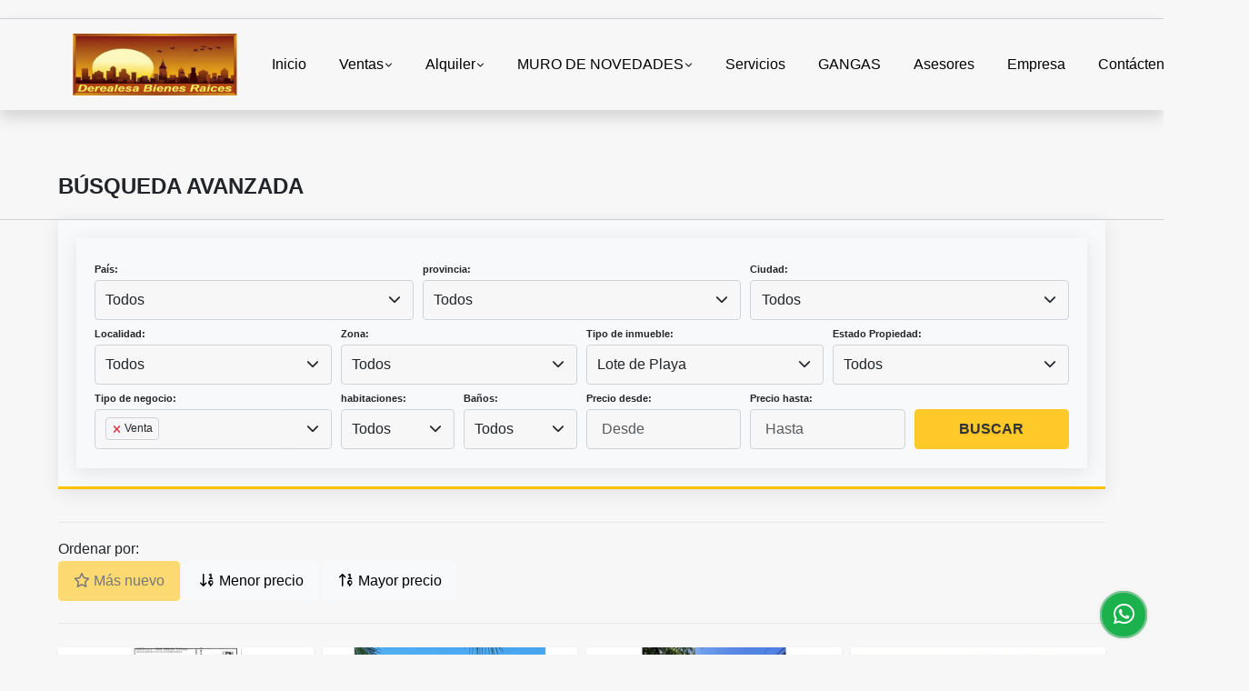

--- FILE ---
content_type: text/html; charset=UTF-8
request_url: https://derealesa.com/s/lote-de-playa/ventas?id_property_type=17&business_type%5B0%5D=for_sale
body_size: 14855
content:
<!DOCTYPE html>
<html lang="es">
    <head>
        <meta charset="utf-8">
        <meta name="viewport" content="width=device-width, initial-scale=1.0, user-scalable=no">
        <meta name="author" content="Wasi.co">
        <meta name="description" content="Su mejor opción para vender, comprar o rentar propiedades en todo Costa Rica con máxima seguridad y transparencia, en la ciudad, la playa o en la montaña. Financiamiento Público y Privado, Asesoría Legal y Peritajes.">
        <meta name="Keywords" content="Inmueble, propiedad, Vende, Venta, Alquiler, Casa, Casas, Apartamento, Condominio, Finca, lote, terreno, Quinta, Edificio, Bienes Raices, Costa Rica, San Jose, Alajuela, Heredia, Puntarenas, Guanacaste,">
        <meta name="Language" content="Spanish">
        <meta name="Designer" content="www.wasi.co">
        <meta name="distribution" content="Global">
        <meta name="Robots" content="INDEX,FOLLOW">
        <meta name="csrf-token" content="pe1zVvVO8YCTRavfbyk10spn9LjETGWzz7l4lHwt">

        <title>! Su Agencia de Confianza !</title>

        <!-- og tags -->
        <meta property="og:description" content="Su mejor opción para vender, comprar o rentar propiedades en todo Costa Rica con máxima seguridad y transparencia, en la ciudad, la playa o en la montaña. Financiamiento Público y Privado, Asesoría Legal y Peritajes." />
        <meta property="og:title" content="! Su Agencia de Confianza !" />
        <meta property="og:type" content="website" />
        <meta property="og:url" content="https://derealesa.com/s/lote-de-playa/ventas" />
        <meta property="og:image" content="https://images.wasi.co/empresas/b20230111070318.png" />
        <meta property="og:image:width" content="300" />
        <meta property="og:image:height" content="225" />
        <meta property="og:site_name" content="derealesa.com" />

        <!-- og tags google+ -->
        <meta itemprop="description" content="Su mejor opción para vender, comprar o rentar propiedades en todo Costa Rica con máxima seguridad y transparencia, en la ciudad, la playa o en la montaña. Financiamiento Público y Privado, Asesoría Legal y Peritajes.">

        <!-- og tags twitter-->
        <meta name="twitter:card" value="Su mejor opción para vender, comprar o rentar propiedades en todo Costa Rica con máxima seguridad y transparencia, en la ciudad, la playa o en la montaña. Financiamiento Público y Privado, Asesoría Legal y Peritajes.">

        
        <link rel="shortcut icon" href="https://images.wasi.co/empresas/f20240215014836.png" />
        <!-- ------------ Main Style ------------ -->
                    <link href="https://derealesa.com/css/v1/pro27b/style.min.css?v11768451528" async rel="stylesheet" type="text/css"/>
            <link href="https://derealesa.com/css/v1/pro27b/fonts.min.css?v11768451528" async rel="stylesheet" type="text/css"/>
                                          <!--<link href="https://derealesa.com/custom-css/ffd966.min.css" async rel="stylesheet" type="text/css"/>-->
                                          <!--skin colors-->
        <!--<link href="css/skin/{color}.min.css" rel="stylesheet" type="text/css"/>-->
        <!--<link rel="stylesheet" href="https://cdn.jsdelivr.net/npm/bootstrap-select@1.14.0-beta3/dist/css/bootstrap-select.min.css">-->

                        <style>
          .primary-bg {
  background-color: #ffd966;
}
.primary-txt {
  color: #333333;
}
.primary-link {
  color: #333333 !important;
}
.primary-link:hover, .primary-link:active, .primary-link:focus, .primary-link:focus-visible {
  color: #333333 !important;
  opacity: 0.6;
}
.primary-bg500 {
  background-color: #fc3 !important;
  color: #333333 !important;
}
.primary-btn500, .btn-dark {
  background-color: #ffca29 !important;
  border-color: #ffca29 !important;
  color: #333333 !important;
}
.primary-btn500:hover, .btn-dark:hover {
  background-color: #ffc000 !important;
}
.primary-bd {
  border-color: #ffd966 !important;
}
.primary-bd500 {
  border-color: #ffc000 !important;
}
.primary-h500 {
  color: #ffca29 !important;
}

                  </style>
                            <meta name="robots" content="index, follow">
<meta name="robots.txt" content="index, follow">
<link href="URL" rel="canonical">
                        <script src="https://www.google.com/recaptcha/api.js?hl=es" async defer></script>
    </head>
    <body>
            <section id="gLang" >
    <div class="googleLang container-lg">
        <div id="google_translate_element"></div>
    </div>
</section>
<nav class="navbar navbar-expand-xl sticky-top shadow primary-bd">
    <div class="container-lg">
        <a class="navbar-brand primary-txt"  href="https://derealesa.com"><img src="https://images.wasi.co/empresas/b20230111070318.png"  data-2x="https://images.wasi.co/empresas/2xb20230111070318.png" onerror="this.src='https://images.wasi.co/empresas/b20230111070318.png'" title="Logo empresa"
                                                                     class="logo img-fluid" alt="su agencia de confianza">
                            </a>
        <button class="navbar-toggler" data-bs-toggle="offcanvas" data-bs-target="#offcanvasExample" aria-controls="offcanvasExample">
            <div class="hamburger-toggle">
                <div class="hamburger">
                    <span></span>
                    <span></span>
                    <span></span>
                </div>
            </div>
        </button>
        <div class="navbarcollapse navbar-collapse justify-content-end" id="navbar-content">
            <ul class="navbar-nav">
                <li class="nav-item" ><a class="nav-link" href="https://derealesa.com" >Inicio</a></li>
                                                                    <li class="nav-item dropdown"><a class="nav-link dropdown-toggle" data-bs-toggle="dropdown" data-bs-auto-close="outside" href="https://derealesa.com/s/ventas">Ventas</a>
                        <ul class="dropdown-menu shadow">
                                                                                                <li><a class="dropdown-item" href="https://derealesa.com/s/aparta-estudio/ventas?id_property_type=14&amp;business_type%5B0%5D=for_sale">Aparta - estudio (54)</a></li>
                                                                                                                                <li><a class="dropdown-item" href="https://derealesa.com/s/apartamento/ventas?id_property_type=2&amp;business_type%5B0%5D=for_sale">Apartamento (469)</a></li>
                                                                                                                                <li><a class="dropdown-item" href="https://derealesa.com/s/apartamento-en-piso/ventas?id_property_type=25&amp;business_type%5B0%5D=for_sale">Apartamento en Piso (2)</a></li>
                                                                                                                                <li><a class="dropdown-item" href="https://derealesa.com/s/bodega/ventas?id_property_type=8&amp;business_type%5B0%5D=for_sale">Bodega (75)</a></li>
                                                                                                                                                                                            <li><a class="dropdown-item" href="https://derealesa.com/s/cabana/ventas?id_property_type=28&amp;business_type%5B0%5D=for_sale">Cabaña (8)</a></li>
                                                                                                                                <li><a class="dropdown-item" href="https://derealesa.com/s/campos-chacras-y-quintas/ventas?id_property_type=31&amp;business_type%5B0%5D=for_sale">Campos, Chacras y Quintas (26)</a></li>
                                                                                                                                <li><a class="dropdown-item" href="https://derealesa.com/s/casa/ventas?id_property_type=1&amp;business_type%5B0%5D=for_sale">Casa (1337)</a></li>
                                                                                                                                <li><a class="dropdown-item" href="https://derealesa.com/s/casa-de-playa/ventas?id_property_type=24&amp;business_type%5B0%5D=for_sale">Casa de Playa (62)</a></li>
                                                                                                                                <li><a class="dropdown-item" href="https://derealesa.com/s/chalet/ventas?id_property_type=10&amp;business_type%5B0%5D=for_sale">Chalet (6)</a></li>
                                                                                                                                <li><a class="dropdown-item" href="https://derealesa.com/s/condominio/ventas?id_property_type=19&amp;business_type%5B0%5D=for_sale">Condominio (104)</a></li>
                                                                                                                                <li><a class="dropdown-item" href="https://derealesa.com/s/consultorio/ventas?id_property_type=15&amp;business_type%5B0%5D=for_sale">Consultorio (2)</a></li>
                                                                                                                                <li><a class="dropdown-item" href="https://derealesa.com/s/duplex/ventas?id_property_type=20&amp;business_type%5B0%5D=for_sale">Dúplex (2)</a></li>
                                                                                                                                <li><a class="dropdown-item" href="https://derealesa.com/s/edificio/ventas?id_property_type=16&amp;business_type%5B0%5D=for_sale">Edificio (119)</a></li>
                                                                                                                                <li><a class="dropdown-item" href="https://derealesa.com/s/finca/ventas?id_property_type=7&amp;business_type%5B0%5D=for_sale">Finca (284)</a></li>
                                                                                                                                <li><a class="dropdown-item" href="https://derealesa.com/s/finca-hoteles/ventas?id_property_type=13&amp;business_type%5B0%5D=for_sale">Finca - Hoteles (17)</a></li>
                                                                                                                                <li><a class="dropdown-item" href="https://derealesa.com/s/galpon-industrial/ventas?id_property_type=23&amp;business_type%5B0%5D=for_sale">Galpon Industrial (1)</a></li>
                                                                                                                                <li><a class="dropdown-item" href="https://derealesa.com/s/hostal/ventas?id_property_type=18&amp;business_type%5B0%5D=for_sale">Hostal (3)</a></li>
                                                                                                                                <li><a class="dropdown-item" href="https://derealesa.com/s/hoteles/ventas?id_property_type=12&amp;business_type%5B0%5D=for_sale">Hoteles (31)</a></li>
                                                                                                                                <li><a class="dropdown-item" href="https://derealesa.com/s/local/ventas?id_property_type=3&amp;business_type%5B0%5D=for_sale">Local (52)</a></li>
                                                                                                                                <li><a class="dropdown-item" href="https://derealesa.com/s/lote/ventas?id_property_type=5&amp;business_type%5B0%5D=for_sale">Lote (258)</a></li>
                                                                                                                                <li><a class="dropdown-item" href="https://derealesa.com/s/lote-comercial/ventas?id_property_type=6&amp;business_type%5B0%5D=for_sale">Lote Comercial (82)</a></li>
                                                                                                                                <li><a class="dropdown-item" href="https://derealesa.com/s/lote-de-playa/ventas?id_property_type=17&amp;business_type%5B0%5D=for_sale">Lote de Playa (34)</a></li>
                                                                                                                                <li><a class="dropdown-item" href="https://derealesa.com/s/nave-industrial/ventas?id_property_type=30&amp;business_type%5B0%5D=for_sale">Nave Industrial (1)</a></li>
                                                                                                                                <li><a class="dropdown-item" href="https://derealesa.com/s/oficina/ventas?id_property_type=4&amp;business_type%5B0%5D=for_sale">Oficina (21)</a></li>
                                                                                                                                <li><a class="dropdown-item" href="https://derealesa.com/s/ph/ventas?id_property_type=33&amp;business_type%5B0%5D=for_sale">Ph (2)</a></li>
                                                                                                                                <li><a class="dropdown-item" href="https://derealesa.com/s/terreno/ventas?id_property_type=32&amp;business_type%5B0%5D=for_sale">Terreno (586)</a></li>
                                                                                                                                <li><a class="dropdown-item" href="https://derealesa.com/s/cabana/ventas?id_property_type=27&amp;business_type%5B0%5D=for_sale">cabaña (12)</a></li>
                                                                                                                                <li><a class="dropdown-item" href="https://derealesa.com/s/campestre/ventas?id_property_type=11&amp;business_type%5B0%5D=for_sale">campestre (42)</a></li>
                                                                                                                                                                                                                                                        <li><a class="dropdown-item" href="https://derealesa.com/s/penthouse/ventas?id_property_type=21&amp;business_type%5B0%5D=for_sale">penthouse (14)</a></li>
                                                                                    </ul>
                    </li>
                                                                                    <li class="nav-item dropdown"><a class="nav-link dropdown-toggle" data-bs-toggle="dropdown" data-bs-auto-close="outside" href="https://derealesa.com/s/alquiler">Alquiler</a>
                        <ul class="dropdown-menu shadow">
                                                                                                <li><a class="dropdown-item" href="https://derealesa.com/s/aparta-estudio/alquiler?id_property_type=14&amp;business_type%5B0%5D=for_rent">Aparta - estudio (19)</a></li>
                                                                                                                                <li><a class="dropdown-item" href="https://derealesa.com/s/apartamento/alquiler?id_property_type=2&amp;business_type%5B0%5D=for_rent">Apartamento (220)</a></li>
                                                                                                                                <li><a class="dropdown-item" href="https://derealesa.com/s/apartamento-en-piso/alquiler?id_property_type=25&amp;business_type%5B0%5D=for_rent">Apartamento en Piso (3)</a></li>
                                                                                                                                <li><a class="dropdown-item" href="https://derealesa.com/s/bodega/alquiler?id_property_type=8&amp;business_type%5B0%5D=for_rent">Bodega (81)</a></li>
                                                                                                                                                                                                                                                        <li><a class="dropdown-item" href="https://derealesa.com/s/campos-chacras-y-quintas/alquiler?id_property_type=31&amp;business_type%5B0%5D=for_rent">Campos, Chacras y Quintas (1)</a></li>
                                                                                                                                <li><a class="dropdown-item" href="https://derealesa.com/s/casa/alquiler?id_property_type=1&amp;business_type%5B0%5D=for_rent">Casa (139)</a></li>
                                                                                                                                <li><a class="dropdown-item" href="https://derealesa.com/s/casa-de-playa/alquiler?id_property_type=24&amp;business_type%5B0%5D=for_rent">Casa de Playa (16)</a></li>
                                                                                                                                                                                            <li><a class="dropdown-item" href="https://derealesa.com/s/condominio/alquiler?id_property_type=19&amp;business_type%5B0%5D=for_rent">Condominio (9)</a></li>
                                                                                                                                <li><a class="dropdown-item" href="https://derealesa.com/s/consultorio/alquiler?id_property_type=15&amp;business_type%5B0%5D=for_rent">Consultorio (3)</a></li>
                                                                                                                                                                                            <li><a class="dropdown-item" href="https://derealesa.com/s/edificio/alquiler?id_property_type=16&amp;business_type%5B0%5D=for_rent">Edificio (22)</a></li>
                                                                                                                                                                                                                                                                                                                    <li><a class="dropdown-item" href="https://derealesa.com/s/hostal/alquiler?id_property_type=18&amp;business_type%5B0%5D=for_rent">Hostal (1)</a></li>
                                                                                                                                <li><a class="dropdown-item" href="https://derealesa.com/s/hoteles/alquiler?id_property_type=12&amp;business_type%5B0%5D=for_rent">Hoteles (1)</a></li>
                                                                                                                                <li><a class="dropdown-item" href="https://derealesa.com/s/local/alquiler?id_property_type=3&amp;business_type%5B0%5D=for_rent">Local (87)</a></li>
                                                                                                                                <li><a class="dropdown-item" href="https://derealesa.com/s/lote/alquiler?id_property_type=5&amp;business_type%5B0%5D=for_rent">Lote (1)</a></li>
                                                                                                                                <li><a class="dropdown-item" href="https://derealesa.com/s/lote-comercial/alquiler?id_property_type=6&amp;business_type%5B0%5D=for_rent">Lote Comercial (6)</a></li>
                                                                                                                                                                                                                                                        <li><a class="dropdown-item" href="https://derealesa.com/s/oficina/alquiler?id_property_type=4&amp;business_type%5B0%5D=for_rent">Oficina (79)</a></li>
                                                                                                                                                                                            <li><a class="dropdown-item" href="https://derealesa.com/s/terreno/alquiler?id_property_type=32&amp;business_type%5B0%5D=for_rent">Terreno (1)</a></li>
                                                                                                                                                                                            <li><a class="dropdown-item" href="https://derealesa.com/s/campestre/alquiler?id_property_type=11&amp;business_type%5B0%5D=for_rent">campestre (1)</a></li>
                                                                                                                                                                                                                                                        <li><a class="dropdown-item" href="https://derealesa.com/s/penthouse/alquiler?id_property_type=21&amp;business_type%5B0%5D=for_rent">penthouse (4)</a></li>
                                                                                    </ul>
                    </li>
                                                                                    <li class="nav-item dropdown"><a class="nav-link dropdown-toggle" data-bs-toggle="dropdown" data-bs-auto-close="outside" href="https://derealesa.com/s/muro-de-novedades">MURO DE NOVEDADES</a>
                        <ul class="dropdown-menu shadow">
                                                                                                                                                            <li><a class="dropdown-item" href="https://derealesa.com/s/apartamento/muro-de-novedades?id_property_type=2&amp;business_type%5B0%5D=for_transfer">Apartamento (3)</a></li>
                                                                                                                                                                                                                                                                                                                                                                                                                                            <li><a class="dropdown-item" href="https://derealesa.com/s/casa/muro-de-novedades?id_property_type=1&amp;business_type%5B0%5D=for_transfer">Casa (2)</a></li>
                                                                                                                                                                                                                                                                                                                                                                                                                                                                                                                                                                                                                                                                                                                                                                                                                                                                                <li><a class="dropdown-item" href="https://derealesa.com/s/lote/muro-de-novedades?id_property_type=5&amp;business_type%5B0%5D=for_transfer">Lote (2)</a></li>
                                                                                                                                                                                                                                                                                                                                                                                                                                                                                                                                                                                                                                                                                                                                                                        </ul>
                    </li>
                                                                    <li class="nav-item"><a class="nav-link" href="https://derealesa.com/main-servicios.htm" >Servicios</a></li>
                                                                                          <li class="nav-item"><a class="nav-link" href="https://derealesa.com/blog" >GANGAS</a></li>
                                                                    <li class="nav-item"><a class="nav-link" href="https://derealesa.com/asesores" >Asesores</a></li>
                                                                                    <li class="nav-item"><a class="nav-link" href="https://derealesa.com/main-contenido-cat-2.htm" >Empresa</a></li>
                                <li class="nav-item"><a class="nav-link" href="https://derealesa.com/main-contactenos.htm" >Contáctenos</a></li>
                <li class="nav-item d-none d-xl-block">
                    <a class="nav-link show_hide" href="#" tabindex="-1"><i class="fa-duotone fa-search"></i></a>
                </li>
                <!--li class="nav-item d-none d-lg-block d-xl-block">
                    <a class="nav-link" href="#" tabindex="-1" data-bs-toggle-theme="true" aria-disabled="true"><i class="fa-duotone fa-light-switch-on"></i></a>
                </li-->
            </ul>
        </div>
    </div>
</nav>
<!--mobile search-->
<div class="slidingSearch bg-body-tertiary shadow">
    <div class="container-fix">
        <form method="GET" action="https://derealesa.com/s" accept-charset="UTF-8" onSubmit="$(&#039;input[type=&quot;submit&quot;]&#039;).attr(&quot;disabled&quot;,&quot;disabled&quot;);">
        <div class="input-group">
                    <input type="text" class="form-control" aria-label="" placeholder="Buscar por:" name="match" value=""  aria-describedby="button-addon2">
                    <button type="submit" class="btn primary-btn500 btn-outline-primary show_hide"> Buscar </button>
        </div>
        </form>
    </div>
</div>
<div class="offcanvas offcanvas-start" tabindex="-1" id="offcanvasExample" aria-labelledby="offcanvasExampleLabel">
    <div class="offcanvas-header">
        <h5 class="offcanvas-title" id="offcanvasExampleLabel">Menú</h5>
        <button type="button" class="btn-close" data-bs-dismiss="offcanvas" aria-label="Close"></button>
    </div>
    <div class="offcanvas-body">
        <div class="adv-panel"></div>

        <h5>Buscar por:</h5>
        <form method="GET" action="https://derealesa.com/s" accept-charset="UTF-8" onSubmit="$(&#039;input[type=&quot;submit&quot;]&#039;).attr(&quot;disabled&quot;,&quot;disabled&quot;);">
        <div class="input-group">
                    <input type="text" class="form-control" aria-label="" placeholder="Buscar por:" name="match" value="">
                    <button type="submit" class="btn primary-btn500 btn-outline-secondary show_hide"> Buscar </button>
        </div>
        </form>
    </div>
</div>
        <!--Mobile Search -->
    <section id="Breadcrumb">
        <div class="container-fluid">
            <div class="areaBread container-fix">
                <div class="row">
                    <div class="col-lg-12">
                        <div class="header">
                            <div class="info">
                                <h1 class="title">BÚSQUEDA AVANZADA</h1>
                            </div>
                        </div>
                    </div>
                </div>
            </div>
        </div>
    </section>
    <section style="margin-top: -4px;">
        <div class="container-fluid">
          <div class="areaSearch bg-body-tertiary container-fix primary-bd500 border border-3 border-top-0 border-end-0 border-start-0">
            <div id="nav_left" class="areaSearch container-fix">
                <div class="row">
                    <form method="GET" action="https://derealesa.com/s" accept-charset="UTF-8">
<div class="row">
            <div class="col-lg-4 col-sm-6 col-6 ">
        <select-country
                :countries='[{"id_country":36,"name":"Costa Rica","iso":"CR","quantity":4187}]'
                search-selected=""
                is-select-two='select2'
                @input="country_id=$event"
        />
    </div>
    <div class="col-lg-4 col-sm-6 col-6 " id="region-container">
        <div class="form-group">
                        <label>provincia:</label>
                        <select-dpto
                    parent-container="#region-container"
                    parent-regions=".regions"
                    search-selected=""
                    is-select-two='select2'
            />
        </div>
    </div>
            <div class="col-lg-4 col-sm-6 col-6 ">
        <select-city
                :cities='[{"id_city":553897,"name":"Aguas Zarcas","id_region":1787,"region_label":"Alajuela","total":"3"},{"id_city":553905,"name":"Alajuela","id_region":1787,"region_label":"Alajuela","total":"95"},{"id_city":553981,"name":"Atenas","id_region":1787,"region_label":"Alajuela","total":"205"},{"id_city":554266,"name":"Carrizal","id_region":1787,"region_label":"Alajuela","total":"5"},{"id_city":858560,"name":"Central","id_region":1787,"region_label":"Alajuela","total":"2"},{"id_city":554322,"name":"Chachagua","id_region":1787,"region_label":"Alajuela","total":"1"},{"id_city":554377,"name":"Ciudad Quesada","id_region":1787,"region_label":"Alajuela","total":"7"},{"id_city":554463,"name":"Coyol","id_region":1787,"region_label":"Alajuela","total":"23"},{"id_city":554518,"name":"Desamparados","id_region":1787,"region_label":"Alajuela","total":"6"},{"id_city":554694,"name":"Florencia","id_region":1787,"region_label":"Alajuela","total":"1"},{"id_city":554699,"name":"Fortuna","id_region":1787,"region_label":"Alajuela","total":"4"},{"id_city":554718,"name":"Garita","id_region":1787,"region_label":"Alajuela","total":"13"},{"id_city":554742,"name":"Grecia","id_region":1787,"region_label":"Alajuela","total":"147"},{"id_city":554753,"name":"Gu\u00e1cima","id_region":1787,"region_label":"Alajuela","total":"32"},{"id_city":555044,"name":"La Fortuna","id_region":1787,"region_label":"Alajuela","total":"2"},{"id_city":555048,"name":"La Garita","id_region":1787,"region_label":"Alajuela","total":"12"},{"id_city":555056,"name":"La Gu\u00e1cima","id_region":1787,"region_label":"Alajuela","total":"20"},{"id_city":555086,"name":"La Marina","id_region":1787,"region_label":"Alajuela","total":"1"},{"id_city":555230,"name":"Los Chiles","id_region":1787,"region_label":"Alajuela","total":"1"},{"id_city":555408,"name":"Naranjo","id_region":1787,"region_label":"Alajuela","total":"55"},{"id_city":555446,"name":"Orotina","id_region":1787,"region_label":"Alajuela","total":"72"},{"id_city":555472,"name":"Palmares","id_region":1787,"region_label":"Alajuela","total":"30"},{"id_city":555642,"name":"Po\u00e1s","id_region":1787,"region_label":"Alajuela","total":"16"},{"id_city":555836,"name":"R\u00edo Segundo","id_region":1787,"region_label":"Alajuela","total":"6"},{"id_city":555843,"name":"Roble","id_region":1787,"region_label":"Alajuela","total":"1"},{"id_city":555900,"name":"San Antonio","id_region":1787,"region_label":"Alajuela","total":"1"},{"id_city":858238,"name":"San Carlos","id_region":1787,"region_label":"Alajuela","total":"38"},{"id_city":858561,"name":"San Mateo","id_region":1787,"region_label":"Alajuela","total":"23"},{"id_city":556031,"name":"San Miguel","id_region":1787,"region_label":"Alajuela","total":"1"},{"id_city":556056,"name":"San Rafael","id_region":1787,"region_label":"Alajuela","total":"31"},{"id_city":556071,"name":"San Ram\u00f3n","id_region":1787,"region_label":"Alajuela","total":"84"},{"id_city":556262,"name":"Tigra","id_region":1787,"region_label":"Alajuela","total":"3"},{"id_city":556320,"name":"Turr\u00facares","id_region":1787,"region_label":"Alajuela","total":"10"},{"id_city":556336,"name":"Upala","id_region":1787,"region_label":"Alajuela","total":"3"},{"id_city":858562,"name":"Valverde Vega","id_region":1787,"region_label":"Alajuela","total":"4"},{"id_city":556424,"name":"Zarcero","id_region":1787,"region_label":"Alajuela","total":"1"},{"id_city":554090,"name":"Birricito","id_region":1788,"region_label":"Cartago","total":"1"},{"id_city":554270,"name":"Cartago","id_region":1788,"region_label":"Cartago","total":"27"},{"id_city":554419,"name":"Concepci\u00f3n","id_region":1788,"region_label":"Cartago","total":"6"},{"id_city":554545,"name":"Dulce Nombre","id_region":1788,"region_label":"Cartago","total":"3"},{"id_city":858564,"name":"El Guarco","id_region":1788,"region_label":"Cartago","total":"10"},{"id_city":554762,"name":"Guadalupe","id_region":1788,"region_label":"Cartago","total":"4"},{"id_city":858565,"name":"Jim\u00e9nez","id_region":1788,"region_label":"Cartago","total":"1"},{"id_city":555157,"name":"La Uni\u00f3n","id_region":1788,"region_label":"Cartago","total":"60"},{"id_city":555428,"name":"Ochomogo","id_region":1788,"region_label":"Cartago","total":"4"},{"id_city":858566,"name":"Oreamuno","id_region":1788,"region_label":"Cartago","total":"5"},{"id_city":555445,"name":"Oros\u00ed","id_region":1788,"region_label":"Cartago","total":"3"},{"id_city":555506,"name":"Para\u00edso","id_region":1788,"region_label":"Cartago","total":"5"},{"id_city":555770,"name":"Quircot","id_region":1788,"region_label":"Cartago","total":"1"},{"id_city":555929,"name":"San Francisco","id_region":1788,"region_label":"Cartago","total":"3"},{"id_city":555951,"name":"San Isidro","id_region":1788,"region_label":"Cartago","total":"2"},{"id_city":555985,"name":"San Juan","id_region":1788,"region_label":"Cartago","total":"3"},{"id_city":556069,"name":"San Ram\u00f3n","id_region":1788,"region_label":"Cartago","total":"3"},{"id_city":556232,"name":"Taras","id_region":1788,"region_label":"Cartago","total":"2"},{"id_city":556239,"name":"Tejar","id_region":1788,"region_label":"Cartago","total":"1"},{"id_city":556295,"name":"Tres R\u00edos","id_region":1788,"region_label":"Cartago","total":"13"},{"id_city":556319,"name":"Turrialba","id_region":1788,"region_label":"Cartago","total":"2"},{"id_city":556428,"name":"27 de Abril","id_region":1789,"region_label":"Guanacaste","total":"2"},{"id_city":858567,"name":"Abangares","id_region":1789,"region_label":"Guanacaste","total":"6"},{"id_city":553989,"name":"Bagaces","id_region":1789,"region_label":"Guanacaste","total":"25"},{"id_city":554216,"name":"Ca\u00f1as","id_region":1789,"region_label":"Guanacaste","total":"13"},{"id_city":554262,"name":"Carrillo","id_region":1789,"region_label":"Guanacaste","total":"24"},{"id_city":554387,"name":"Coco","id_region":1789,"region_label":"Guanacaste","total":"60"},{"id_city":554411,"name":"Colorado","id_region":1789,"region_label":"Guanacaste","total":"2"},{"id_city":554492,"name":"Culebra","id_region":1789,"region_label":"Guanacaste","total":"1"},{"id_city":554681,"name":"Filadelfia","id_region":1789,"region_label":"Guanacaste","total":"2"},{"id_city":554911,"name":"Hojancha","id_region":1789,"region_label":"Guanacaste","total":"5"},{"id_city":554920,"name":"Huacas","id_region":1789,"region_label":"Guanacaste","total":"2"},{"id_city":555034,"name":"La Cruz","id_region":1789,"region_label":"Guanacaste","total":"7"},{"id_city":555134,"name":"Las Juntas","id_region":1789,"region_label":"Guanacaste","total":"2"},{"id_city":555178,"name":"Liberia","id_region":1789,"region_label":"Guanacaste","total":"84"},{"id_city":555399,"name":"Nandayure","id_region":1789,"region_label":"Guanacaste","total":"11"},{"id_city":555414,"name":"Nicoya","id_region":1789,"region_label":"Guanacaste","total":"16"},{"id_city":555671,"name":"Potrero","id_region":1789,"region_label":"Guanacaste","total":"11"},{"id_city":555979,"name":"San Jos\u00e9 de Pinilla","id_region":1789,"region_label":"Guanacaste","total":"2"},{"id_city":556093,"name":"Santa Cruz","id_region":1789,"region_label":"Guanacaste","total":"24"},{"id_city":556161,"name":"Sardinal","id_region":1789,"region_label":"Guanacaste","total":"16"},{"id_city":555888,"name":"S\u00e1mara","id_region":1789,"region_label":"Guanacaste","total":"4"},{"id_city":556223,"name":"Tamarindo","id_region":1789,"region_label":"Guanacaste","total":"19"},{"id_city":556266,"name":"Tilar\u00e1n","id_region":1789,"region_label":"Guanacaste","total":"8"},{"id_city":553943,"name":"\u00c1ngeles","id_region":1790,"region_label":"Heredia","total":"3"},{"id_city":554063,"name":"Barva","id_region":1790,"region_label":"Heredia","total":"29"},{"id_city":858568,"name":"Bel\u00e9n","id_region":1790,"region_label":"Heredia","total":"45"},{"id_city":858569,"name":"Central","id_region":1790,"region_label":"Heredia","total":"4"},{"id_city":554421,"name":"Concepci\u00f3n","id_region":1790,"region_label":"Heredia","total":"1"},{"id_city":858570,"name":"Flores","id_region":1790,"region_label":"Heredia","total":"12"},{"id_city":554894,"name":"Heredia","id_region":1790,"region_label":"Heredia","total":"96"},{"id_city":555010,"name":"La Asunci\u00f3n","id_region":1790,"region_label":"Heredia","total":"1"},{"id_city":555062,"name":"Lagunilla","id_region":1790,"region_label":"Heredia","total":"11"},{"id_city":555318,"name":"Mercedes","id_region":1790,"region_label":"Heredia","total":"17"},{"id_city":555902,"name":"San Antonio de Belen","id_region":1790,"region_label":"Heredia","total":"5"},{"id_city":555930,"name":"San Francisco","id_region":1790,"region_label":"Heredia","total":"27"},{"id_city":555953,"name":"San Isidro","id_region":1790,"region_label":"Heredia","total":"22"},{"id_city":555964,"name":"San Joaqu\u00edn","id_region":1790,"region_label":"Heredia","total":"12"},{"id_city":555976,"name":"San Jos\u00e9 de la Monta\u00f1a","id_region":1790,"region_label":"Heredia","total":"1"},{"id_city":556012,"name":"San Lorenzo","id_region":1790,"region_label":"Heredia","total":"1"},{"id_city":556032,"name":"San Miguel","id_region":1790,"region_label":"Heredia","total":"1"},{"id_city":556041,"name":"San Pablo","id_region":1790,"region_label":"Heredia","total":"37"},{"id_city":556058,"name":"San Rafael","id_region":1790,"region_label":"Heredia","total":"48"},{"id_city":556149,"name":"San Vicente","id_region":1790,"region_label":"Heredia","total":"4"},{"id_city":556085,"name":"Santa B\u00e1rbara","id_region":1790,"region_label":"Heredia","total":"19"},{"id_city":556109,"name":"Santa Luc\u00eda","id_region":1790,"region_label":"Heredia","total":"1"},{"id_city":556143,"name":"Santo Domingo","id_region":1790,"region_label":"Heredia","total":"59"},{"id_city":556146,"name":"Santo Tom\u00e1s","id_region":1790,"region_label":"Heredia","total":"4"},{"id_city":556156,"name":"Sarapiqu\u00ed","id_region":1790,"region_label":"Heredia","total":"21"},{"id_city":554044,"name":"Ulloa","id_region":1790,"region_label":"Heredia","total":"22"},{"id_city":554561,"name":"El Cairo","id_region":1791,"region_label":"Lim\u00f3n","total":"1"},{"id_city":554758,"name":"Gu\u00e1cimo","id_region":1791,"region_label":"Lim\u00f3n","total":"4"},{"id_city":554768,"name":"Gu\u00e1piles","id_region":1791,"region_label":"Lim\u00f3n","total":"6"},{"id_city":555184,"name":"Lim\u00f3n","id_region":1791,"region_label":"Lim\u00f3n","total":"30"},{"id_city":555306,"name":"Matina","id_region":1791,"region_label":"Lim\u00f3n","total":"1"},{"id_city":555576,"name":"Penshurt","id_region":1791,"region_label":"Lim\u00f3n","total":"1"},{"id_city":858572,"name":"Pococ\u00ed","id_region":1791,"region_label":"Lim\u00f3n","total":"11"},{"id_city":555728,"name":"Puerto Viejo","id_region":1791,"region_label":"Lim\u00f3n","total":"1"},{"id_city":556185,"name":"Siquirres","id_region":1791,"region_label":"Lim\u00f3n","total":"5"},{"id_city":556221,"name":"Talamanca","id_region":1791,"region_label":"Lim\u00f3n","total":"6"},{"id_city":556285,"name":"Tortuguero","id_region":1791,"region_label":"Lim\u00f3n","total":"1"},{"id_city":858573,"name":"Aguirre","id_region":1792,"region_label":"Puntarenas","total":"5"},{"id_city":553902,"name":"Agujas","id_region":1792,"region_label":"Puntarenas","total":"1"},{"id_city":554186,"name":"Caldera","id_region":1792,"region_label":"Puntarenas","total":"2"},{"id_city":554384,"name":"C\u00f3bano","id_region":1792,"region_label":"Puntarenas","total":"8"},{"id_city":858574,"name":"Corredores","id_region":1792,"region_label":"Puntarenas","total":"1"},{"id_city":554460,"name":"Coto Brus","id_region":1792,"region_label":"Puntarenas","total":"3"},{"id_city":554625,"name":"El Roble","id_region":1792,"region_label":"Puntarenas","total":"6"},{"id_city":554659,"name":"Esparza","id_region":1792,"region_label":"Puntarenas","total":"22"},{"id_city":554671,"name":"Esterillos","id_region":1792,"region_label":"Puntarenas","total":"6"},{"id_city":858575,"name":"Garabito","id_region":1792,"region_label":"Puntarenas","total":"62"},{"id_city":554735,"name":"Golfito","id_region":1792,"region_label":"Puntarenas","total":"3"},{"id_city":554900,"name":"Herradura","id_region":1792,"region_label":"Puntarenas","total":"18"},{"id_city":554951,"name":"Jac\u00f3","id_region":1792,"region_label":"Puntarenas","total":"71"},{"id_city":554968,"name":"Jicaral","id_region":1792,"region_label":"Puntarenas","total":"1"},{"id_city":555339,"name":"Miramar","id_region":1792,"region_label":"Puntarenas","total":"2"},{"id_city":858576,"name":"Montes de Oro","id_region":1792,"region_label":"Puntarenas","total":"1"},{"id_city":858740,"name":"Monteverde","id_region":1792,"region_label":"Puntarenas","total":"2"},{"id_city":858577,"name":"Osa","id_region":1792,"region_label":"Puntarenas","total":"10"},{"id_city":555498,"name":"Paquera","id_region":1792,"region_label":"Puntarenas","total":"1"},{"id_city":555510,"name":"Parrita","id_region":1792,"region_label":"Puntarenas","total":"15"},{"id_city":555715,"name":"Puerto Jim\u00e9nez","id_region":1792,"region_label":"Puntarenas","total":"3"},{"id_city":555736,"name":"Puntarenas","id_region":1792,"region_label":"Puntarenas","total":"18"},{"id_city":555762,"name":"Quepos","id_region":1792,"region_label":"Puntarenas","total":"12"},{"id_city":556234,"name":"T\u00e1rcoles","id_region":1792,"region_label":"Puntarenas","total":"12"},{"id_city":556345,"name":"Uvita","id_region":1792,"region_label":"Puntarenas","total":"6"},{"id_city":858578,"name":"Acosta","id_region":1793,"region_label":"San Jos\u00e9","total":"1"},{"id_city":553906,"name":"Alajuelita","id_region":1793,"region_label":"San Jos\u00e9","total":"5"},{"id_city":553975,"name":"Aserr\u00ed","id_region":1793,"region_label":"San Jos\u00e9","total":"5"},{"id_city":554049,"name":"Barrio Escalante","id_region":1793,"region_label":"San Jos\u00e9","total":"33"},{"id_city":554055,"name":"Barrio Mexico","id_region":1793,"region_label":"San Jos\u00e9","total":"1"},{"id_city":554131,"name":"Brasil","id_region":1793,"region_label":"San Jos\u00e9","total":"5"},{"id_city":554192,"name":"Calle Blancos","id_region":1793,"region_label":"San Jos\u00e9","total":"4"},{"id_city":858579,"name":"Central","id_region":1793,"region_label":"San Jos\u00e9","total":"28"},{"id_city":554364,"name":"Cinco Esquinas","id_region":1793,"region_label":"San Jos\u00e9","total":"1"},{"id_city":554395,"name":"Col\u00f3n","id_region":1793,"region_label":"San Jos\u00e9","total":"13"},{"id_city":858686,"name":"Coronado","id_region":1793,"region_label":"San Jos\u00e9","total":"12"},{"id_city":554500,"name":"Curridabat","id_region":1793,"region_label":"San Jos\u00e9","total":"183"},{"id_city":554517,"name":"Desamparados","id_region":1793,"region_label":"San Jos\u00e9","total":"27"},{"id_city":858580,"name":"Dota","id_region":1793,"region_label":"San Jos\u00e9","total":"1"},{"id_city":554649,"name":"Escalante","id_region":1793,"region_label":"San Jos\u00e9","total":"5"},{"id_city":554651,"name":"Escaz\u00fa","id_region":1793,"region_label":"San Jos\u00e9","total":"393"},{"id_city":858581,"name":"Goicoechea","id_region":1793,"region_label":"San Jos\u00e9","total":"54"},{"id_city":554740,"name":"Granadilla","id_region":1793,"region_label":"San Jos\u00e9","total":"4"},{"id_city":554751,"name":"Guachipel\u00edn","id_region":1793,"region_label":"San Jos\u00e9","total":"3"},{"id_city":554892,"name":"Hatillo","id_region":1793,"region_label":"San Jos\u00e9","total":"8"},{"id_city":555118,"name":"La Sabana","id_region":1793,"region_label":"San Jos\u00e9","total":"54"},{"id_city":555162,"name":"La Uruca","id_region":1793,"region_label":"San Jos\u00e9","total":"14"},{"id_city":555146,"name":"Las Pavas","id_region":1793,"region_label":"San Jos\u00e9","total":"2"},{"id_city":858582,"name":"Le\u00f3n Cort\u00e9s Castro","id_region":1793,"region_label":"San Jos\u00e9","total":"1"},{"id_city":555247,"name":"Los Yoses","id_region":1793,"region_label":"San Jos\u00e9","total":"5"},{"id_city":858583,"name":"Montes de Oca","id_region":1793,"region_label":"San Jos\u00e9","total":"56"},{"id_city":555375,"name":"Mora","id_region":1793,"region_label":"San Jos\u00e9","total":"29"},{"id_city":858584,"name":"Moravia","id_region":1793,"region_label":"San Jos\u00e9","total":"60"},{"id_city":555517,"name":"Paso Ancho","id_region":1793,"region_label":"San Jos\u00e9","total":"3"},{"id_city":555540,"name":"Pavas","id_region":1793,"region_label":"San Jos\u00e9","total":"39"},{"id_city":555580,"name":"P\u00e9rez Zeled\u00f3n","id_region":1793,"region_label":"San Jos\u00e9","total":"20"},{"id_city":555678,"name":"Pozos","id_region":1793,"region_label":"San Jos\u00e9","total":"6"},{"id_city":555740,"name":"Puriscal","id_region":1793,"region_label":"San Jos\u00e9","total":"11"},{"id_city":555863,"name":"Sabanas","id_region":1793,"region_label":"San Jos\u00e9","total":"23"},{"id_city":555865,"name":"Sabanilla","id_region":1793,"region_label":"San Jos\u00e9","total":"13"},{"id_city":555897,"name":"San Antonio","id_region":1793,"region_label":"San Jos\u00e9","total":"1"},{"id_city":555907,"name":"San Bosco","id_region":1793,"region_label":"San Jos\u00e9","total":"1"},{"id_city":555932,"name":"San Francisco de Dos R\u00edos","id_region":1793,"region_label":"San Jos\u00e9","total":"6"},{"id_city":555955,"name":"San Isidro de El General","id_region":1793,"region_label":"San Jos\u00e9","total":"3"},{"id_city":555956,"name":"San Isidro del General","id_region":1793,"region_label":"San Jos\u00e9","total":"2"},{"id_city":555958,"name":"San Jeronimo","id_region":1793,"region_label":"San Jos\u00e9","total":"1"},{"id_city":555970,"name":"San Jos\u00e9","id_region":1793,"region_label":"San Jos\u00e9","total":"289"},{"id_city":556046,"name":"San Pedro","id_region":1793,"region_label":"San Jos\u00e9","total":"25"},{"id_city":556051,"name":"San Pedro de Montes de Oca","id_region":1793,"region_label":"San Jos\u00e9","total":"28"},{"id_city":556053,"name":"San Rafael","id_region":1793,"region_label":"San Jos\u00e9","total":"1"},{"id_city":556061,"name":"San Rafael Arriba","id_region":1793,"region_label":"San Jos\u00e9","total":"1"},{"id_city":556080,"name":"San Sebasti\u00e1n","id_region":1793,"region_label":"San Jos\u00e9","total":"12"},{"id_city":556081,"name":"Santa Ana","id_region":1793,"region_label":"San Jos\u00e9","total":"336"},{"id_city":858585,"name":"Tarraz\u00fa","id_region":1793,"region_label":"San Jos\u00e9","total":"1"},{"id_city":858586,"name":"Tib\u00e1s","id_region":1793,"region_label":"San Jos\u00e9","total":"31"},{"id_city":858587,"name":"Turrubares","id_region":1793,"region_label":"San Jos\u00e9","total":"15"},{"id_city":556341,"name":"Uruca","id_region":1793,"region_label":"San Jos\u00e9","total":"20"},{"id_city":855159,"name":"Vazquez de Coronado","id_region":1793,"region_label":"San Jos\u00e9","total":"11"},{"id_city":556420,"name":"Zapote","id_region":1793,"region_label":"San Jos\u00e9","total":"8"}]'
                search-selected=""
                search-type="2"
                is-select-two='select2'
        />
    </div>
    <div class="col-lg-3 col-sm-4 col-6" id="location-container" >
        <div class="form-group">
            <label>Localidad:</label>
            <select-location
                    parent-container="#location-container"
                    parent-locations=".locations"
                    search-selected=""
                    is-select-two='select2'
            />
        </div>
    </div>
    <div class="col-lg-3 col-sm-4 col-6">
        <div class="form-group">
            <label>Zona:</label>
            <select-zone
                    search-selected=""
                    is-select-two='select2'
            />
        </div>
    </div>
            <div class="col-lg-3 col-sm-6 col-xs-12 col-6">
        <div class="form-group">
            <label>Tipo de inmueble:</label>
                        <select name="id_property_type" id="id_property_type" class="select2 form-control" title="Todos">
                                    <option value="">Todos</option>
                                                                        <option  value="14">Aparta - estudio</option>
                                                                                                <option  value="2">Apartamento</option>
                                                                                                <option  value="25">Apartamento en Piso</option>
                                                                                                <option  value="8">Bodega</option>
                                                                                                                                            <option  value="28">Cabaña</option>
                                                                                                <option  value="31">Campos, Chacras y Quintas</option>
                                                                                                <option  value="1">Casa</option>
                                                                                                <option  value="24">Casa de Playa</option>
                                                                                                <option  value="10">Chalet</option>
                                                                                                <option  value="19">Condominio</option>
                                                                                                <option  value="15">Consultorio</option>
                                                                                                <option  value="20">Dúplex</option>
                                                                                                <option  value="16">Edificio</option>
                                                                                                <option  value="7">Finca</option>
                                                                                                <option  value="13">Finca - Hoteles</option>
                                                                                                <option  value="23">Galpon Industrial</option>
                                                                                                <option  value="18">Hostal</option>
                                                                                                <option  value="12">Hoteles</option>
                                                                                                <option  value="3">Local</option>
                                                                                                <option  value="5">Lote</option>
                                                                                                <option  value="6">Lote Comercial</option>
                                                                                                <option selected value="17">Lote de Playa</option>
                                                                                                <option  value="30">Nave Industrial</option>
                                                                                                <option  value="4">Oficina</option>
                                                                                                <option  value="33">Ph</option>
                                                                                                <option  value="32">Terreno</option>
                                                                                                <option  value="27">cabaña</option>
                                                                                                <option  value="11">campestre</option>
                                                                                                                                                                                        <option  value="21">penthouse</option>
                                                                        </select>
        </div>
    </div>
        <div class="col-lg-3 col-sm-6 col-xs-12 col-6">
        <div class="form-group ">
            <label>Estado Propiedad:</label>
            <select name="id_property_condition" id="id_property_condition" class="select2 form-control" title="Todos">
                <option value="">Todos</option>
                <option value="1" >Nuevo</option>
                <option value="2" >Usado</option>
                <option value="3" >Proyecto</option>
                <option value="4" >En construcción</option>
            </select>
        </div>
    </div>
        <div class="col-lg-3 col-sm-6 col-6">
        <div class="form-group ">
            <label>Tipo de negocio:</label>
            <select name="business_type[]" class="select2 select-multiple form-control" data-placeholder="Todos" id="business_type" multiple title="Todos">
                <option value="for_sale" selected>Venta</option>
                <option value="for_rent" >Alquiler</option>
                <option value="for_transfer" >MURO DE NOVEDADES</option>
            </select>
        </div>
    </div>
            <div class="col-lg-3  col-sm-6">
        <div class="row">
            <div class="col-6">
                <div class="form-group">
                    <label>habitaciones:</label>
                    <select class="select2 form-control" title="Todos" id="bedrooms" name="bedrooms"><option value="" selected="selected">Todos</option><option value="1">1 o más</option><option value="2">2 o más</option><option value="3">3 o más</option><option value="4">4 o más</option><option value="5">5 o más</option><option value="6">6 o más</option><option value="7">7 o más</option></select>
                </div>
            </div>
            <div class="col-6">
                <div class="form-group">
                    <label>Baños:</label>
                    <select class="select2 form-control" title="Todos" id="bathrooms" name="bathrooms"><option value="" selected="selected">Todos</option><option value="1">1 o más</option><option value="2">2 o más</option><option value="3">3 o más</option><option value="4">4 o más</option><option value="5">5 o más</option><option value="6">6 o más</option><option value="7">7 o más</option></select>
                </div>
            </div>
        </div>
    </div>
            <div class="col-lg-4 col-sm-6">
        <div class="row">
            <div class="form-group col-6">
                <label>Precio desde:</label>
                <input type="text" class="form-control inp-shadow solo-numero" name="min_price" id="min_price" value="" placeholder="Desde">
            </div>
            <div class="form-group col-6">
                <label>Precio hasta:</label>
                <input type="text" class="form-control inp-shadow solo-numero" name="max_price" id="max_price" value="" placeholder="Hasta">
            </div>
        </div>
    </div>
        <div class="col-lg-2  col-md-12">
        <div class="form-group">
            <label>&nbsp;</label>
            <button type="submit" class="btn-dark btn full-width btn-shadow waves-effect waves-light"><strong>BUSCAR</strong></button>
        </div>
    </div>
</div>
</form>

                </div>
            </div>
        </div>
    </section>
    <div class="ssm-overlay ssm-toggle-nav"></div>
    <section>
        <div class="container-fluid">
            <div class="areaInmuebles container-fix">
                <div class="row">
                    <div class="col-lg-12 mb-2">
                        <div class="filtro">
                            <hr class="hidden-lg-up">
                                                        <div class="label">Ordenar por:</div>
                            <a href="https://derealesa.com/search?id_property_type=17&amp;business_type%5B0%5D=for_sale&amp;order_by=created_at&amp;order=desc&amp;page=1&amp;for_sale=1&amp;for_rent=0&amp;for_temporary_rent=0&amp;for_transfer=0&amp;lax_business_type=1"
                               class="btn btn-light waves-effect waves-light disabled btn-dark"><i class="far fa-star"></i> Más nuevo</a>
                            <a href="https://derealesa.com/search?id_property_type=17&amp;business_type%5B0%5D=for_sale&amp;order_by=min_price&amp;order=asc&amp;page=1&amp;for_sale=1&amp;for_rent=0&amp;for_temporary_rent=0&amp;for_transfer=0&amp;lax_business_type=1"
                               class="btn btn-light waves-effect waves-light "><i class="far fa-sort-numeric-down"></i> Menor precio</a>
                            <a href="https://derealesa.com/search?id_property_type=17&amp;business_type%5B0%5D=for_sale&amp;order_by=max_price&amp;order=desc&amp;page=1&amp;for_sale=1&amp;for_rent=0&amp;for_temporary_rent=0&amp;for_transfer=0&amp;lax_business_type=1"
                               class="btn btn-light waves-effect waves-light "><i class="far fa-sort-numeric-up"></i> Mayor precio</a>
                                                    </div>
                    </div>
                </div>
                <hr>
                <div class="list-properties">
                    <div class="row">
                                                                                    <div class="col-lg-3 col-md-6">
                                    <div class="item shadow-sm bg-body-tertiary border border-3 border-top-0 border-end-0 border-start-0 primary-bd500 item_small">
        <figure>
        <a href="https://derealesa.com/lote-de-playa-venta-carrillo/9437757" class="fill object-fit-cover">
            <img data-sizes="auto" src="https://image.wasi.co/[base64]" class="fill-box" alt="venta lote carrillo guanacaste">
        </a>
    </figure>
    <div class="body">
        <span class="tag1 primary-bg500 primary-t500">LOTE DE PLAYA</span> <span class="tag2">
            VENTA
        </span>
        <h2><a href="https://derealesa.com/lote-de-playa-venta-carrillo/9437757" class="t8-title link">Venta lote Carrillo Guanacaste</a></h2>
        <div class="ubicacion  t8-title">Carrillo, Guanacaste, Costa Rica</div>
        <div class="info_details">
            <div class="row">
                <div class="col-6 ellipsis"><strong>0</strong> habitaciones</div>
                <div class="col-6 ellipsis"><strong>0</strong> garaje</div>
                <div class="col-6 ellipsis"><strong>0</strong> Baños</div>
                            </div>
        </div>
    </div>
    <a href="https://derealesa.com/lote-de-playa-venta-carrillo/9437757" style="text-decoration: none">
      <div class="areaPrecio">
          <div class="row">
                                                                    <div class="col-5"></div>
                      <div class="col-7 text-end">
                          <span class="ttPrices">Venta</span>
                          <p class=" t8-title">US$130,000 <small>USD</small></p>
                      </div>
                                                            </div>
      </div>
    </a>
</div>
                                </div>
                                                            <div class="col-lg-3 col-md-6">
                                    <div class="item shadow-sm bg-body-tertiary border border-3 border-top-0 border-end-0 border-start-0 primary-bd500 item_small">
        <figure>
        <a href="https://derealesa.com/lote-de-playa-venta-potrero/9380905" class="fill object-fit-cover">
            <img data-sizes="auto" src="https://image.wasi.co/[base64]" class="fill-box" alt="lote en playa potrero">
        </a>
    </figure>
    <div class="body">
        <span class="tag1 primary-bg500 primary-t500">LOTE DE PLAYA</span> <span class="tag2">
            VENTA
        </span>
        <h2><a href="https://derealesa.com/lote-de-playa-venta-potrero/9380905" class="t8-title link">Lote en Playa Potrero</a></h2>
        <div class="ubicacion  t8-title">Potrero, Guanacaste, Costa Rica</div>
        <div class="info_details">
            <div class="row">
                <div class="col-6 ellipsis"><strong>4</strong> habitaciones</div>
                <div class="col-6 ellipsis"><strong>4</strong> garaje</div>
                <div class="col-6 ellipsis"><strong>3</strong> Baños</div>
                                <div class="col-6 ellipsis"><strong>200</strong> Área m<sup>2</sup> </div>
                            </div>
        </div>
    </div>
    <a href="https://derealesa.com/lote-de-playa-venta-potrero/9380905" style="text-decoration: none">
      <div class="areaPrecio">
          <div class="row">
                                                                    <div class="col-5"></div>
                      <div class="col-7 text-end">
                          <span class="ttPrices">Venta</span>
                          <p class=" t8-title">US$165,000 <small>USD</small></p>
                      </div>
                                                            </div>
      </div>
    </a>
</div>
                                </div>
                                                            <div class="col-lg-3 col-md-6">
                                    <div class="item shadow-sm bg-body-tertiary border border-3 border-top-0 border-end-0 border-start-0 primary-bd500 item_small">
        <figure>
        <a href="https://derealesa.com/lote-de-playa-venta-playa-bonita-limon/9321396" class="fill object-fit-cover">
            <img data-sizes="auto" src="https://image.wasi.co/[base64]" class="fill-box" alt="oportunidad cerca de playa bonita limon costa rica">
        </a>
    </figure>
    <div class="body">
        <span class="tag1 primary-bg500 primary-t500">LOTE DE PLAYA</span> <span class="tag2">
            VENTA
        </span>
        <h2><a href="https://derealesa.com/lote-de-playa-venta-playa-bonita-limon/9321396" class="t8-title link">OPORTUNIDAD! CERCA DE PLAYA BONITA, LIMON, COSTA RICA</a></h2>
        <div class="ubicacion  t8-title">Limón, Limón, Costa Rica</div>
        <div class="info_details">
            <div class="row">
                <div class="col-6 ellipsis"><strong>0</strong> habitaciones</div>
                <div class="col-6 ellipsis"><strong>0</strong> garaje</div>
                <div class="col-6 ellipsis"><strong>0</strong> Baños</div>
                            </div>
        </div>
    </div>
    <a href="https://derealesa.com/lote-de-playa-venta-playa-bonita-limon/9321396" style="text-decoration: none">
      <div class="areaPrecio">
          <div class="row">
                                                                    <div class="col-5"></div>
                      <div class="col-7 text-end">
                          <span class="ttPrices">Venta</span>
                          <p class=" t8-title">US$500,000 <small>USD</small></p>
                      </div>
                                                            </div>
      </div>
    </a>
</div>
                                </div>
                                                            <div class="col-lg-3 col-md-6">
                                    <div class="item shadow-sm bg-body-tertiary border border-3 border-top-0 border-end-0 border-start-0 primary-bd500 item_small">
        <figure>
        <a href="https://derealesa.com/lote-de-playa-venta-playa-bonita-limon/9321393" class="fill object-fit-cover">
            <img data-sizes="auto" src="https://image.wasi.co/[base64]" class="fill-box" alt="se vende expectacular terreno en zona turistica limon costa rica">
        </a>
    </figure>
    <div class="body">
        <span class="tag1 primary-bg500 primary-t500">LOTE DE PLAYA</span> <span class="tag2">
            VENTA
        </span>
        <h2><a href="https://derealesa.com/lote-de-playa-venta-playa-bonita-limon/9321393" class="t8-title link">SE VENDE EXPECTACULAR TERRENO EN ZONA TURISTICA LIMON, COSTA RICA</a></h2>
        <div class="ubicacion  t8-title">Limón, Limón, Costa Rica</div>
        <div class="info_details">
            <div class="row">
                <div class="col-6 ellipsis"><strong>0</strong> habitaciones</div>
                <div class="col-6 ellipsis"><strong>0</strong> garaje</div>
                <div class="col-6 ellipsis"><strong>0</strong> Baños</div>
                            </div>
        </div>
    </div>
    <a href="https://derealesa.com/lote-de-playa-venta-playa-bonita-limon/9321393" style="text-decoration: none">
      <div class="areaPrecio">
          <div class="row">
                                                                    <div class="col-5"></div>
                      <div class="col-7 text-end">
                          <span class="ttPrices">Venta</span>
                          <p class=" t8-title">US$745,200 <small>USD</small></p>
                      </div>
                                                            </div>
      </div>
    </a>
</div>
                                </div>
                                                            <div class="col-lg-3 col-md-6">
                                    <div class="item shadow-sm bg-body-tertiary border border-3 border-top-0 border-end-0 border-start-0 primary-bd500 item_small">
        <figure>
        <a href="https://derealesa.com/lote-de-playa-venta-san-ramon/9308255" class="fill object-fit-cover">
            <img data-sizes="auto" src="https://image.wasi.co/[base64]" class="fill-box" alt="hermosa finca en venta llano brenes san ramon">
        </a>
    </figure>
    <div class="body">
        <span class="tag1 primary-bg500 primary-t500">LOTE DE PLAYA</span> <span class="tag2">
            VENTA
        </span>
        <h2><a href="https://derealesa.com/lote-de-playa-venta-san-ramon/9308255" class="t8-title link">Hermosa Finca en Venta – Llano Brenes, San Ramón</a></h2>
        <div class="ubicacion  t8-title">San Ramón, Alajuela, Costa Rica</div>
        <div class="info_details">
            <div class="row">
                <div class="col-6 ellipsis"><strong>0</strong> habitaciones</div>
                <div class="col-6 ellipsis"><strong>0</strong> garaje</div>
                <div class="col-6 ellipsis"><strong>0</strong> Baños</div>
                            </div>
        </div>
    </div>
    <a href="https://derealesa.com/lote-de-playa-venta-san-ramon/9308255" style="text-decoration: none">
      <div class="areaPrecio">
          <div class="row">
                                                                    <div class="col-5"></div>
                      <div class="col-7 text-end">
                          <span class="ttPrices">Venta</span>
                          <p class=" t8-title">US$354,000 <small>USD</small></p>
                      </div>
                                                            </div>
      </div>
    </a>
</div>
                                </div>
                                                            <div class="col-lg-3 col-md-6">
                                    <div class="item shadow-sm bg-body-tertiary border border-3 border-top-0 border-end-0 border-start-0 primary-bd500 item_small">
        <figure>
        <a href="https://derealesa.com/lote-de-playa-venta-guacalillo-garabito/9284012" class="fill object-fit-cover">
            <img data-sizes="auto" src="https://image.wasi.co/[base64]" class="fill-box" alt="lote en concesion de oportunidad en guacalillo puntarenas">
        </a>
    </figure>
    <div class="body">
        <span class="tag1 primary-bg500 primary-t500">LOTE DE PLAYA</span> <span class="tag2">
            VENTA
        </span>
        <h2><a href="https://derealesa.com/lote-de-playa-venta-guacalillo-garabito/9284012" class="t8-title link">Lote en concesión de OPORTUNIDAD en Guacalillo Puntarenas</a></h2>
        <div class="ubicacion  t8-title">Garabito, Puntarenas, Costa Rica</div>
        <div class="info_details">
            <div class="row">
                <div class="col-6 ellipsis"><strong>0</strong> habitaciones</div>
                <div class="col-6 ellipsis"><strong>0</strong> garaje</div>
                <div class="col-6 ellipsis"><strong>0</strong> Baños</div>
                            </div>
        </div>
    </div>
    <a href="https://derealesa.com/lote-de-playa-venta-guacalillo-garabito/9284012" style="text-decoration: none">
      <div class="areaPrecio">
          <div class="row">
                                                                    <div class="col-5"></div>
                      <div class="col-7 text-end">
                          <span class="ttPrices">Venta</span>
                          <p class=" t8-title">&#8353;8.500.000 <small>CRC</small></p>
                      </div>
                                                            </div>
      </div>
    </a>
</div>
                                </div>
                                                            <div class="col-lg-3 col-md-6">
                                    <div class="item shadow-sm bg-body-tertiary border border-3 border-top-0 border-end-0 border-start-0 primary-bd500 item_small">
        <figure>
        <a href="https://derealesa.com/lote-de-playa-venta-tarcoles-garabito/9210666" class="fill object-fit-cover">
            <img data-sizes="auto" src="https://image.wasi.co/[base64]" class="fill-box" alt="venta de lote en la playa para desarrollar proyecto en garabito">
        </a>
    </figure>
    <div class="body">
        <span class="tag1 primary-bg500 primary-t500">LOTE DE PLAYA</span> <span class="tag2">
            VENTA
        </span>
        <h2><a href="https://derealesa.com/lote-de-playa-venta-tarcoles-garabito/9210666" class="t8-title link">Venta de lote en la playa para desarrollar proyecto en Garabito</a></h2>
        <div class="ubicacion  t8-title">Garabito, Puntarenas, Costa Rica</div>
        <div class="info_details">
            <div class="row">
                <div class="col-6 ellipsis"><strong>0</strong> habitaciones</div>
                <div class="col-6 ellipsis"><strong>0</strong> garaje</div>
                <div class="col-6 ellipsis"><strong>0</strong> Baños</div>
                            </div>
        </div>
    </div>
    <a href="https://derealesa.com/lote-de-playa-venta-tarcoles-garabito/9210666" style="text-decoration: none">
      <div class="areaPrecio">
          <div class="row">
                                                                    <div class="col-5"></div>
                      <div class="col-7 text-end">
                          <span class="ttPrices">Venta</span>
                          <p class=" t8-title">US$700,000 <small>USD</small></p>
                      </div>
                                                            </div>
      </div>
    </a>
</div>
                                </div>
                                                            <div class="col-lg-3 col-md-6">
                                    <div class="item shadow-sm bg-body-tertiary border border-3 border-top-0 border-end-0 border-start-0 primary-bd500 item_small">
        <figure>
        <a href="https://derealesa.com/lote-de-playa-venta-santa-cruz/9123392" class="fill object-fit-cover">
            <img data-sizes="auto" src="https://image.wasi.co/[base64]" class="fill-box" alt="lote en venta en condominio lomas del sol marbella guanacaste">
        </a>
    </figure>
    <div class="body">
        <span class="tag1 primary-bg500 primary-t500">LOTE DE PLAYA</span> <span class="tag2">
            VENTA
        </span>
        <h2><a href="https://derealesa.com/lote-de-playa-venta-santa-cruz/9123392" class="t8-title link"> Lote en Venta en Condominio Lomas del Sol – Marbella, Guanacaste</a></h2>
        <div class="ubicacion  t8-title">Santa Cruz, Guanacaste, Costa Rica</div>
        <div class="info_details">
            <div class="row">
                <div class="col-6 ellipsis"><strong>0</strong> habitaciones</div>
                <div class="col-6 ellipsis"><strong>0</strong> garaje</div>
                <div class="col-6 ellipsis"><strong>0</strong> Baños</div>
                            </div>
        </div>
    </div>
    <a href="https://derealesa.com/lote-de-playa-venta-santa-cruz/9123392" style="text-decoration: none">
      <div class="areaPrecio">
          <div class="row">
                                                                    <div class="col-5"></div>
                      <div class="col-7 text-end">
                          <span class="ttPrices">Venta</span>
                          <p class=" t8-title">US$105,000 <small>USD</small></p>
                      </div>
                                                            </div>
      </div>
    </a>
</div>
                                </div>
                                                            <div class="col-lg-3 col-md-6">
                                    <div class="item shadow-sm bg-body-tertiary border border-3 border-top-0 border-end-0 border-start-0 primary-bd500 item_small">
        <figure>
        <a href="https://derealesa.com/lote-de-playa-venta-tarcoles-garabito/8951991" class="fill object-fit-cover">
            <img data-sizes="auto" src="https://image.wasi.co/[base64]" class="fill-box" alt="se venden lotes en condominio villa verde">
        </a>
    </figure>
    <div class="body">
        <span class="tag1 primary-bg500 primary-t500">LOTE DE PLAYA</span> <span class="tag2">
            VENTA
        </span>
        <h2><a href="https://derealesa.com/lote-de-playa-venta-tarcoles-garabito/8951991" class="t8-title link">SE VENDEN LOTES EN CONDOMINIO VILLA VERDE</a></h2>
        <div class="ubicacion  t8-title">Garabito, Puntarenas, Costa Rica</div>
        <div class="info_details">
            <div class="row">
                <div class="col-6 ellipsis"><strong>0</strong> habitaciones</div>
                <div class="col-6 ellipsis"><strong>0</strong> garaje</div>
                <div class="col-6 ellipsis"><strong>0</strong> Baños</div>
                            </div>
        </div>
    </div>
    <a href="https://derealesa.com/lote-de-playa-venta-tarcoles-garabito/8951991" style="text-decoration: none">
      <div class="areaPrecio">
          <div class="row">
                                                                    <div class="col-5"></div>
                      <div class="col-7 text-end">
                          <span class="ttPrices">Venta</span>
                          <p class=" t8-title">US$130,000 <small>USD</small></p>
                      </div>
                                                            </div>
      </div>
    </a>
</div>
                                </div>
                                                            <div class="col-lg-3 col-md-6">
                                    <div class="item shadow-sm bg-body-tertiary border border-3 border-top-0 border-end-0 border-start-0 primary-bd500 item_small">
        <figure>
        <a href="https://derealesa.com/lote-de-playa-venta-playa-naranjo-jicaral/8643796" class="fill object-fit-cover">
            <img data-sizes="auto" src="https://image.wasi.co/[base64]" class="fill-box" alt="lot for sale in playa naranjo just 300 meters with ocean view">
        </a>
    </figure>
    <div class="body">
        <span class="tag1 primary-bg500 primary-t500">LOTE DE PLAYA</span> <span class="tag2">
            VENTA
        </span>
        <h2><a href="https://derealesa.com/lote-de-playa-venta-playa-naranjo-jicaral/8643796" class="t8-title link"> Lot for Sale in Playa Naranjo – Just 300 Meters with Ocean View</a></h2>
        <div class="ubicacion  t8-title">Jicaral, Puntarenas, Costa Rica</div>
        <div class="info_details">
            <div class="row">
                <div class="col-6 ellipsis"><strong>0</strong> habitaciones</div>
                <div class="col-6 ellipsis"><strong>0</strong> garaje</div>
                <div class="col-6 ellipsis"><strong>0</strong> Baños</div>
                            </div>
        </div>
    </div>
    <a href="https://derealesa.com/lote-de-playa-venta-playa-naranjo-jicaral/8643796" style="text-decoration: none">
      <div class="areaPrecio">
          <div class="row">
                                                                    <div class="col-5"></div>
                      <div class="col-7 text-end">
                          <span class="ttPrices">Venta</span>
                          <p class=" t8-title">US$140,000 <small>USD</small></p>
                      </div>
                                                            </div>
      </div>
    </a>
</div>
                                </div>
                                                            <div class="col-lg-3 col-md-6">
                                    <div class="item shadow-sm bg-body-tertiary border border-3 border-top-0 border-end-0 border-start-0 primary-bd500 item_small">
        <figure>
        <a href="https://derealesa.com/lote-de-playa-venta-la-cruz/8366635" class="fill object-fit-cover">
            <img data-sizes="auto" src="https://image.wasi.co/[base64]" class="fill-box" alt="prime oceanview lot in gated community ready to build">
        </a>
    </figure>
    <div class="body">
        <span class="tag1 primary-bg500 primary-t500">LOTE DE PLAYA</span> <span class="tag2">
            VENTA
        </span>
        <h2><a href="https://derealesa.com/lote-de-playa-venta-la-cruz/8366635" class="t8-title link">Prime Oceanview Lot in Gated Community – Ready to Build</a></h2>
        <div class="ubicacion  t8-title">La Cruz, Guanacaste, Costa Rica</div>
        <div class="info_details">
            <div class="row">
                <div class="col-6 ellipsis"><strong>0</strong> habitaciones</div>
                <div class="col-6 ellipsis"><strong>0</strong> garaje</div>
                <div class="col-6 ellipsis"><strong>0</strong> Baños</div>
                            </div>
        </div>
    </div>
    <a href="https://derealesa.com/lote-de-playa-venta-la-cruz/8366635" style="text-decoration: none">
      <div class="areaPrecio">
          <div class="row">
                                                                    <div class="col-5"></div>
                      <div class="col-7 text-end">
                          <span class="ttPrices">Venta</span>
                          <p class=" t8-title">US$250,000 <small>USD</small></p>
                      </div>
                                                            </div>
      </div>
    </a>
</div>
                                </div>
                                                            <div class="col-lg-3 col-md-6">
                                    <div class="item shadow-sm bg-body-tertiary border border-3 border-top-0 border-end-0 border-start-0 primary-bd500 item_small">
        <figure>
        <a href="https://derealesa.com/lote-de-playa-venta-playa-del-coco-coco/8165989" class="fill object-fit-cover">
            <img data-sizes="auto" src="https://image.wasi.co/[base64]" class="fill-box" alt="lot ready to build in coco bay near the beach">
        </a>
    </figure>
    <div class="body">
        <span class="tag1 primary-bg500 primary-t500">LOTE DE PLAYA</span> <span class="tag2">
            VENTA
        </span>
        <h2><a href="https://derealesa.com/lote-de-playa-venta-playa-del-coco-coco/8165989" class="t8-title link">Lot Ready to Build in Coco Bay near the Beach</a></h2>
        <div class="ubicacion  t8-title">Coco, Guanacaste, Costa Rica</div>
        <div class="info_details">
            <div class="row">
                <div class="col-6 ellipsis"><strong>0</strong> habitaciones</div>
                <div class="col-6 ellipsis"><strong>0</strong> garaje</div>
                <div class="col-6 ellipsis"><strong>0</strong> Baños</div>
                            </div>
        </div>
    </div>
    <a href="https://derealesa.com/lote-de-playa-venta-playa-del-coco-coco/8165989" style="text-decoration: none">
      <div class="areaPrecio">
          <div class="row">
                                                                    <div class="col-5"></div>
                      <div class="col-7 text-end">
                          <span class="ttPrices">Venta</span>
                          <p class=" t8-title">US$130,000 <small>USD</small></p>
                      </div>
                                                            </div>
      </div>
    </a>
</div>
                                </div>
                                                                                                </div>
                    <nav aria-label="Page navigation">
    <ul class="pagination">
                                                                                            <li class="page-item active"><a class="page-link" href="https://derealesa.com/search?id_property_type=17&amp;business_type%5B0%5D=for_sale&amp;order_by=created_at&amp;order=desc&amp;page=1&amp;for_sale=1&amp;for_rent=0&amp;for_temporary_rent=0&amp;for_transfer=0&amp;lax_business_type=1">1</a></li>
                                                <li class="page-item "><a class="page-link" href="https://derealesa.com/search?id_property_type=17&amp;business_type%5B0%5D=for_sale&amp;order_by=created_at&amp;order=desc&amp;page=2&amp;for_sale=1&amp;for_rent=0&amp;for_temporary_rent=0&amp;for_transfer=0&amp;lax_business_type=1">2</a></li>
                                                <li class="page-item "><a class="page-link" href="https://derealesa.com/search?id_property_type=17&amp;business_type%5B0%5D=for_sale&amp;order_by=created_at&amp;order=desc&amp;page=3&amp;for_sale=1&amp;for_rent=0&amp;for_temporary_rent=0&amp;for_transfer=0&amp;lax_business_type=1">3</a></li>
                                            <li class="page-item ">
            <a class="page-link" href="https://derealesa.com/search?id_property_type=17&amp;business_type%5B0%5D=for_sale&amp;order_by=created_at&amp;order=desc&amp;page=2&amp;for_sale=1&amp;for_rent=0&amp;for_temporary_rent=0&amp;for_transfer=0&amp;lax_business_type=1" aria-label="Next">
                <span aria-hidden="true">&raquo;</span>
                <span class="sr-only">Siguiente</span>
            </a>
        </li>
            </ul>
    </nav>
                </div>
            </div>
        </div>
    </section>

    
    <footer id="footer_app">
    <div class="mask"></div>
    <div class="container-fluid">
        <div class="areaFooter container-fix">
            <div class="row">
                <div class="col-lg-12">
                    <div class="about">
                        <i class="fal fa-info-circle"></i>
                                                    <h4>QUIÉNES SOMOS</h4>
                            <span class="line primary-bg"></span>
                            <p>Su mejor opción para vender, comprar o rentar propiedades en todo Costa Rica con máxima seguridad y transparencia, en la ciudad, la playa o en la montaña. Financiamiento Público y Privado, Asesoría Legal y Peritajes. </p>
                                                <p>
                            <a href="/main-contenido-cat-6.htm">Políticas de privacidad</a>
                        </p>
                    </div>
                </div>

                <div class="col-lg-12 col-md-12">
                    <div class="row">
                        <div class="col-lg-3 col-md-6">
                            <div class="content">
                                <i class="fal fa-phone"></i>
                                <h4>TELÉFONO</h4>
                                <span class="line primary-bg"></span>
                                                                    <p>
                                        <a href="tel:+50688443989">+50688443989</a>
                                    </p>
                                                                                            </div>
                        </div>
                        <div class="col-lg-3 col-md-6">
                            <div class="content">
                                <i class="fal fa-map-marker-alt"></i>
                                <h4>UBICACIÓN</h4>
                                <span class="line primary-bg"></span>
                                <address>
                                    Costa Rica<br>
                                    <strong>San Francisco - Heredia - Costa Rica</strong>
                                </address>
                            </div>
                        </div>
                        <div class="col-lg-3 col-md-6">
                            <div class="content">
                                <i class="fal fa-envelope-open"></i>
                                <h4>EMAIL</h4>
                                <span class="line primary-bg"></span>
                                <p>
                                    <a href="mailto:&#100;&#101;&#114;&#101;&#97;&#108;&#101;&#115;&#97;&#64;&#103;&#109;&#97;&#105;&#108;&#46;&#99;&#111;&#109;" class="notranslate">&#100;&#101;&#114;&#101;&#97;&#108;&#101;&#115;&#97;&#64;&#103;&#109;&#97;&#105;&#108;&#46;&#99;&#111;&#109;</a>
                                </p>
                            </div>
                        </div>
                                                <div class="col-lg-3 col-md-6">
                            <div class="content">
                                <i class="fal fa-share-alt"></i>
                                <h4>REDES SOCIALES</h4>
                                <span class="line primary-bg"></span>
                                <ul class="follow d-flex justify-content-center">
                                                                            <li><a href="https://www.facebook.com/derealesabienes/" target="_blank" data-follow="facebook" title="facebook"><span>Facebook</span></a></li>
                                                                                                                <li><a href="https://twitter.com/derealesa" target="_blank" data-follow="x-twitter" title="x-twitter"><span>X</span></a></li>
                                                                                                                <li><a href="https://www.instagram.com/derealesa/" target="_blank" data-follow="instagram" title="instagram"><span>Instagram</span></a></li>
                                                                                                                                                                                </ul>
                            </div>
                        </div>
                                            </div>
                </div>
            </div>
        </div>
    </div>
</footer>
    <!--Whatsapp Widget-->
<div class="whatsApp_widget">
    <div class="box-chat webp">
        <div class="get-comment-close close-widget-top"><i class="far fa-times"></i></div>
        <div class="head">
            <div class="row">
                <div class="col-9">
                    <figure><img src="https://images.wasi.co/empresas/b20230111070318.png" alt="Derealesa Bienes Raices"></figure>
                    <div class="empresa">
                        <span class="tt1">Derealesa Bienes Raices</span>
                        <span class="tt2">Whatsapp</span>
                    </div>
                </div>
                <div class="col-3 text-right">
                    <i class="fab fa-whatsapp"></i>
                </div>
            </div>
        </div>
        <div class="body">
            <div class="tag-label">Hoy</div>
            <div class="welcome_text arrow_box">
                Hola, buen día. Cómo puedo ayudarle el día de hoy?
                <span id="msg-time"></span>
            </div>
            <p>&nbsp;</p>
        </div>
        <div class="foot">
            <div class="input-group">
                <textarea id="text_whatsapp" data-autoresize rows="1" class="form-control textarea_whatsapp" placeholder="Enviar mensaje"></textarea>
                <div class="input-group-append">
                    <span id="send_w" class="input-group-text" onClick="javascript: window.open('https://wa.me/50688443989?text=' + document.getElementById('text_whatsapp').value);"><i class="fas fa-paper-plane"></i></span>
                </div>
            </div>
        </div>
    </div>

    <div class="sonar-wrapper">
        <div class="sonar-emitter">
            <div class="sonar-wave"></div>
        </div>
    </div>

    <div id="get-comment-btn" class="btn-whatsapp">
        <a href="#?"> <i class="fab fa-whatsapp"></i></a>
    </div>
</div>
<!--end-->
    <section id="Bottom" class="primary-bg500 primary-t500">
  <div class="container-fluid">
    <div class="areaBottom container-fix">
        <div class="row">
            <div class="col-md-6 hidden-sm-down">
                <div class="copy">
                    ©2026 <strong>derealesa.com</strong>, todos los derechos reservados.
                </div>
            </div>
                        <div class="col-md-6 align-self-center">
                <div class="by">
                    <span>Powered by:</span> <b>wasi.co</b>
                </div>
            </div>
                    </div>
    </div>
  </div>
</section>

    <!-- Modal -->
<div id="modal_offer">
    <div class="modal fade" id="modelId" tabindex="-1" role="dialog" aria-labelledby="modelTitleId" aria-hidden="true">
        <div class="modal-dialog modal-sm" role="document">
            <div class="modal-content modal-ofertar" style="border-radius: 3px">
                <div class="modal-header">
                    <h5 class="modal-title" id="exampleModalCenterTitle">Ofertar</h5>
                    <button type="button" class="close" data-dismiss="modal" aria-label="Close">
                        <span aria-hidden="true">&times;</span>
                    </button>

                </div>
                <form-offer-property
                        city="555930"
                        country="36"
                        region="1790"
                />
            </div>
        </div>
    </div>
</div>    <!-- Modal -->
<div id="modal_offer">
    <div class="modal fade" id="modelId" tabindex="-1" role="dialog" aria-labelledby="modelTitleId" aria-hidden="true">
        <div class="modal-dialog modal-sm" role="document">
            <div class="modal-content modal-ofertar" style="border-radius: 3px">
                <div class="modal-header">
                    <h5 class="modal-title" id="exampleModalCenterTitle">Ofertar</h5>
                    <button type="button" class="close" data-dismiss="modal" aria-label="Close">
                        <span aria-hidden="true">&times;</span>
                    </button>

                </div>
                <form-offer-property
                        city="555930"
                        country="36"
                        region="1790"
                />
            </div>
        </div>
    </div>
</div>    
                    <script defer>
                (function(i,s,o,g,r,a,m){i['GoogleAnalyticsObject']=r;i[r]=i[r]||function(){
                    (i[r].q=i[r].q||[]).push(arguments)},i[r].l=1*new Date();a=s.createElement(o),
                    m=s.getElementsByTagName(o)[0];a.async=1;a.src=g;m.parentNode.insertBefore(a,m)
                })(window,document,'script','//www.google-analytics.com/analytics.js','ga');


                ga('create', '82238398', 'auto');
                ga('send', 'pageview');
            </script>
                <script>
            var lang_locale = 'es';
            window.lang_custom = {"id_empresa":2723,"lang":"es","country_iso":"cr","es":{"models\/business_type":{"actions":{"sale":"Venta","transfer":"MURO DE NOVEDADES"},"rent":"Alquiler|Alquiler","sale":"Venta|Ventas"},"models\/company":{"contact_us":"Cont\u00e1ctenos","my_company":"Empresa"},"models\/location":{"region":{"label":"provincia"},"city":{"label":"Ciudad"},"location":{"label":"Localidad"},"zone":{"label":"Zona"}},"models\/news":{"label":"GANGAS|GANGAS"},"models\/property":{"area":{"label":"\u00c1rea"},"availability":{"rented":"Alquilado"},"bedroom":"habitacion|habitaciones","floor":"planta","garage":"garaje","maintenance_fee":"administraci\u00f3n","property_condition":{"used":"usado"}},"models\/property_feature":{"id":{"4":"amoblado"}},"models\/property_type":{"id":{"2":"Apartamento|Apartamentos","3":"Local","5":"Lote","7":"Finca","11":"campestre","14":"Aparta - estudio|Aparta - estudios","21":"penthouse","25":"Apartamento en Piso","27":"caba\u00f1a","29":"isla"}},"models\/service":{"label":"Servicio|Servicios"},"models\/user":{"label":"Asesor|Asesores"}}};
        </script>
        <script>
            var city_label = 'Ciudad';
                                    var iso_country = 'CR';
        </script>
        <!-- Global JS -->
        <script src="https://derealesa.com/js/v1/pro27b/global.min.js?v11768451529"></script>
                  <script src="https://derealesa.com/js/app2.js?v11768451529"></script>
                        <!--<script src="https://cdn.jsdelivr.net/npm/bootstrap-select@1.14.0-beta3/dist/js/bootstrap-select.min.js"></script>-->
                <script src="https://derealesa.com/js/lazyload.min.js?v11768451529" async></script>
                <script src="https://derealesa.com/js/webp.js?v11768451529" async></script>
                                <script defer type="text/javascript">
            var _paq = _paq || [];
            /* tracker methods like "setCustomDimension" should be called before "trackPageView" */
            _paq.push(['trackPageView']);
            _paq.push(['enableLinkTracking']);
            (function() {
                var u="//wasiz.com/";
                _paq.push(['setTrackerUrl', u+'piwik.php']);
                _paq.push(['setSiteId', '1565']);
                var d=document, g=d.createElement('script'), s=d.getElementsByTagName('script')[0];
                g.type='text/javascript'; g.async=true; g.defer=true; g.src=u+'piwik.js'; s.parentNode.insertBefore(g,s);
            })();
        </script>
                                <script>
            setTimeout(function() {
                var headID = document.getElementsByTagName("head")[0];
                var newScript = document.createElement('script');
                newScript.src = '//translate.google.com/translate_a/element.js?cb=googleTranslateElementInit';
                headID.appendChild(newScript);
            }, 2000);
        </script>
        <script>
            function googleTranslateElementInit() {
                new google.translate.TranslateElement({
                    pageLanguage: 'es',
                    includedLanguages: 'de,en,pt,ru,fr,fa,zh-CN,zh-TW,ar,it,es,nl',
                    layout: google.translate.TranslateElement.InlineLayout.SIMPLE
                }, 'google_translate_element');
            }
        </script>
                                            <script>
        $(document).ready(function (){
            $(".select-multiple").select2(
                {
                    theme                 : "bootstrap-5",
                    searchInputPlaceholder: 'Buscar...',
                    placeholder: $(this).attr("data-placeholder"),
                    closeOnSelect: false,
                }
            );
            $(".select-multiple").on("select2:unselect", function (evt) {
                if (!evt.params.originalEvent) {
                    return;
                }
                evt.params.originalEvent.stopPropagation();
            });
            $("#id_country").change(function (e) {
              bus.$emit("load-regions", $("#id_country").val());
            });
            $("#id_region").change(function (e) {
              bus.$emit("load-cities", $("#id_region").val());
            });
            $("#id_city").change(function (e) {
              bus.$emit("load-locations", $("#id_city").val());
              bus.$emit("load-zones-city", $("#id_city").val());
            });
            $("#id_location").change(function (e) {
              bus.$emit("load-zones", $("#id_location").val());
            });
            if($('input[name=min_price]').length >1){
                phoneNumber('#leftNav input[name=min_price]');
                phoneNumber('#leftNav input[name=max_price]');
                phoneNumber('#leftNav2 input[name=min_price]');
                phoneNumber('#leftNav2 input[name=max_price]');
            }else if($('input[name=min_price]').length ==1){
                phoneNumber('input[name=min_price]');
                phoneNumber('input[name=max_price]');
            }
            function plusSign(tel_input) {
                var num = $(tel_input).val().replace(/\./g,'');
                if(!isNaN(num)){
                    num = num.toString().split('').reverse().join('').replace(/(?=\d*\.?)(\d{3})/g,'$1.');
                    num = num.split('').reverse().join('').replace(/^[\.]/,'');
                    $(tel_input).val(num);
                }
            }
            function phoneNumber(tel_input) {
                $(tel_input).on({
                    "focus": function (event) {
                        $(event.target).select();
                    },
                    "paste": function (event) {
                        plusSign(tel_input);
                    },
                    "keyup": function (event) {
                        plusSign(tel_input);
                    },
                    "keypress": function (event) {
                        if (window.event) {
                            keynum = event.keyCode;
                        }
                        else {
                            keynum = event.which;
                        }
                        if ((keynum > 47 && keynum < 58) || keynum == 8 || keynum == 13 || keynum == 6 || keynum == 32) {
                            return true;
                        }
                        if (keynum == 43 && $(event.target).val() == '') {
                            return true;
                        }
                        else {
                            return false;
                        }
                    }
                });
            }
        });
    </script>
        <script>
            new Vue({
                el: '#modal_offer',
            });
        </script>
            <script>
            var sectionvue = new Vue({
                el: '#nav_left',
                data() {
                  return {
                    country_id: "",
                  };
                },
            });
        </script>
        <script>
        new Vue({
            el: '#footer_app',
        });
    </script>
            <script>
            (function(d, s, id) {
                var js, fjs = d.getElementsByTagName(s)[0];
                if (d.getElementById(id)) return;
                js = d.createElement(s); js.id = id;
                js.src = 'https://connect.facebook.net/es/sdk.js#xfbml=1&version=v3.2&autoLogAppEvents=1';
                fjs.parentNode.insertBefore(js, fjs);
            }(document, 'script', 'facebook-jssdk'));
        </script>
            <input type="text" id="trc" value="" disabled="disabled" style="display: none">
    </body>
</html>
